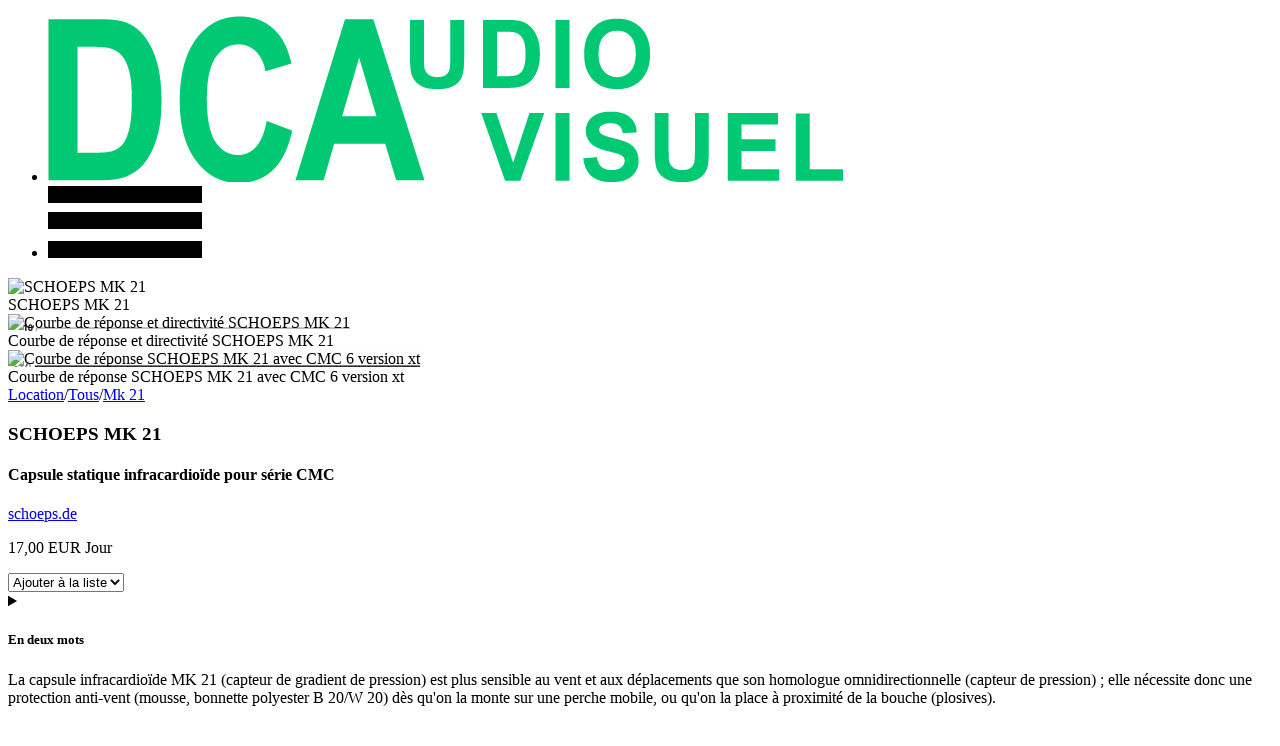

--- FILE ---
content_type: text/html; charset=UTF-8
request_url: https://www.dcaudiovisuel.com/product_info.php/cPath/1_47/products_id/505
body_size: 7525
content:
<!DOCTYPE html>
<html dir="ltr" lang="fr">
  <head>
    <meta charset="utf-8">
    <title>DC Audiovisuel - SCHOEPS MK 21</title>
    <meta name="description" content="SCHOEPS MK 21 - Capsule statique infracardioïde pour série CMC">
    <meta name="keywords" content="Schoeps, SCHOEPS MK 21">
    <meta name="viewport" content="width=device-width, initial-scale=1, maximum-scale=1">
    <meta name="robots" content="index,follow">
    <base href="https://www.dcaudiovisuel.com/">
    <!-- Foundation6 -->
    <script type="text/javascript" src="themes/foundation6/js/jquery.min.js"></script>    
    <script type="text/javascript" src="themes/foundation6/js/jquery.once.js"></script>
    <script type="text/javascript" src="themes/foundation6/js/vendor/jquery.cookie.js"></script>
    <script type="text/javascript" src="themes/foundation6/js/vendor/fastclick.js"></script>
    <script type="text/javascript" src="themes/foundation6/js/vendor/placeholder.js"></script>
    <script type="text/javascript" src="themes/foundation6/js/modernizr.js"></script>
    <script type="text/javascript" src="themes/foundation6/js/foundation.min.js"></script>
    <link rel="stylesheet" href="themes/foundation6/css/foundation.min.css">
    <link rel="stylesheet" href="themes/foundation6/css/slidebars.css">
    <link rel="stylesheet" href="themes/foundation6/css/featherlight.min.css">
    <link rel="stylesheet" href="themes/foundation6/css/style.css">
    <!-- Foundation6 End -->
    <!-- Favicons -->
    <link rel="apple-touch-icon" sizes="57x57" href="apple-touch-icon-57x57.png">
    <link rel="apple-touch-icon" sizes="60x60" href="apple-touch-icon-60x60.png">
    <link rel="apple-touch-icon" sizes="72x72" href="apple-touch-icon-72x72.png">
    <link rel="apple-touch-icon" sizes="76x76" href="apple-touch-icon-76x76.png">
    <link rel="apple-touch-icon" sizes="114x114" href="apple-touch-icon-114x114.png">
    <link rel="apple-touch-icon" sizes="120x120" href="apple-touch-icon-120x120.png">
    <link rel="apple-touch-icon" sizes="144x144" href="apple-touch-icon-144x144.png">
    <link rel="apple-touch-icon" sizes="152x152" href="apple-touch-icon-152x152.png">
    <link rel="apple-touch-icon" sizes="180x180" href="apple-touch-icon-180x180.png">
    <link rel="icon" type="image/png" href="favicon-32x32.png" sizes="32x32">
    <link rel="icon" type="image/png" href="favicon-194x194.png" sizes="194x194">
    <link rel="icon" type="image/png" href="android-chrome-192x192.png" sizes="192x192">
    <link rel="icon" type="image/png" href="favicon-16x16.png" sizes="16x16">
    <link rel="manifest" href="manifest.json">
    <link rel="mask-icon" href="safari-pinned-tab.svg" color="#00c873">
    <meta name="apple-mobile-web-app-title" content="DC Audiovisuel">
    <meta name="application-name" content="DC Audiovisuel">
    <meta name="msapplication-TileColor" content="#ffffff">
    <meta name="msapplication-TileImage" content="mstile-144x144.png">
    <meta name="theme-color" content="#ffffff">
    <!-- Favicons End -->
    <!-- Open Graph & Twitter -->
    <meta property="og:url" content="https://www.dcaudiovisuel.com/product_info.php/products_id/505" />
    <meta property="og:type" content="website" />
    <meta property="og:title" content="SCHOEPS MK 21" />
    <meta property="og:description" content="Capsule statique infracardioïde pour série CMC" />
    <meta property="og:image" content="https://www.dcaudiovisuel.com/images/schoeps/schoeps_mk21_1.jpg" />
    <meta property="og:image:width" content="600" />
    <meta property="og:image:height" content="270" />
    <meta name="twitter:card" content="summary" />
    <meta name="twitter:site" content="@dcaudiovisuel" />
    <meta name="twitter:creator" content="@dcaudiovisuel">
    <meta name="twitter:title" content="SCHOEPS MK 21" />
    <meta name="twitter:description" content="Capsule statique infracardioïde pour série CMC" />
    <meta name="twitter:image" content="https://www.dcaudiovisuel.com/images/schoeps/schoeps_mk21_1.jpg" />
    <meta name="twitter:domain" content="dcaudiovisuel.com">
    <!-- Open Graph & Twitter End -->
  </head>
  <body class="french not-logged not-front detail content-element-detail">
    <div class="main-wrapper">
<!-- header //-->
      <header id="header" class="header">
        <ul class="small-12 medium-12 large-12 columns header__inner">
          <li class="small-9 medium-8 large-6 columns header__logo">
            <a class="header__logo-link dca-logo" href="https://www.dcaudiovisuel.com/index.php" title="DC Audiovisuel Accueil">
              <img class="header__logo-size-middle" src="images/dca-logo.png" title="DC Audiovisuel Accueil" alt="DC Audiovisuel Accueil">
            </a>
          </li>
          <li class="small-3 medium-4 large-6 columns header__menu-icon sb-toggle-left">
            <a class="header__menu-icon-link" href="#">
              <img class="header__menu-icon-img" src="images/menu-icon.png" alt="menu">
            </a>
          </li>	    
        </ul>
      </header>
<!-- header_eof //-->
      <div id="sb-site" class="sb-site">
        <section id="content" class="small-12 medium-12 large-12 columns content">
          <article class="small-12 medium-9 medium-offset-1 large-8 large-offset-1 content-article content-article-detail">
            <div class="small-12 medium-10 large-10">
            </div>
            <div>
              <div class="small-12 medium-8 large-6 slick content-article-icono">
                <fig class="content-article-fig content-article-fig__product-img" style="background-image: url('images/schoeps/schoeps_mk21_1.jpg')">
                  <img class="content-article-img" src="themes/foundation6/img/img.png" alt="SCHOEPS MK 21">
                  <figcaption class="content-article-fig__caption">SCHOEPS MK 21</figcaption>
                </fig>
                <fig class="content-article-fig content-article-fig__product-img" style="background-image: url('images/schoeps/schoeps_mk21_2.gif')">
                  <img class="content-article-img" src="themes/foundation6/img/img.png" alt="Courbe de réponse et directivité SCHOEPS MK 21">
                  <figcaption class="content-article-fig__caption">Courbe de réponse et directivité SCHOEPS MK 21</figcaption>
                </fig>
                <fig class="content-article-fig content-article-fig__product-img" style="background-image: url('images/schoeps/schoeps_mk21_3.gif')">
                  <img class="content-article-img" src="themes/foundation6/img/img.png" alt="Courbe de réponse SCHOEPS MK 21 avec CMC 6 version xt">
                  <figcaption class="content-article-fig__caption">Courbe de réponse SCHOEPS MK 21 avec CMC 6 version xt</figcaption>
                </fig>
              </div>
              <div class="small-12 medium-12 large-6 content-article-infos">
                <div id="breadcrumb" class="breadcrumb">
                  <div class="breadcrumb-detail"><a href="https://www.dcaudiovisuel.com/index.php/cPath/1" class="breadcrumb__link">Location</a>/<a href="https://www.dcaudiovisuel.com/index.php/cPath/1_47" class="breadcrumb__link">Tous</a>/<a href="https://www.dcaudiovisuel.com/product_info.php/cPath/1_47/products_id/505" class="breadcrumb__link">Mk 21</a></div>
                </div>
                <h3>SCHOEPS MK 21</h3>
                <h4 class="small-12 medium-10 large-9">Capsule statique infracardioïde pour série CMC</h4>
                <p class="manufacturer"><a href="https://www.dcaudiovisuel.com/redirect.php/action/manufacturer/manufacturers_id/51" title="Schoeps" target="_blank">schoeps.de</a></p>
                <p class="price">17,00 EUR Jour</p>
                <div id="form-wrapper" class="small-10 medium-8 large-8 form__wrapper">
<!-- add_product form -->
<form name="cart_quantity" action="https://www.dcaudiovisuel.com/product_info.php/cPath/1_47/products_id/505/action/add_product" method="post">
<input type="hidden" name="products_id" value="505">
<select name="add_id" class="content-elements-select-list content-elements-select">
  <option>Ajouter à la liste</option>
  <option value="1">1</option>
  <option value="2">2</option>
  <option value="3">3</option>
  <option value="4">4</option>
  <option value="5">5</option>
  <option value="6">6</option>
  <option value="7">7</option>
</select>
</form>
<!-- add_product form end -->
                </div>
              </div>
            </div>
            <details class="small-12 small-offset-0 medium-9 large-9 content-article-text">
              <summary>
                <h5>En deux mots</h5>
                <p>La capsule infracardioïde MK 21 (capteur de gradient de pression) est plus sensible au vent et aux déplacements que son homologue omnidirectionnelle (capteur de pression) ; elle nécessite donc une protection anti-vent (mousse, bonnette polyester B 20/W 20) dès qu'on la monte sur une perche mobile, ou qu'on la place à proximité de la bouche (plosives).</p>
              </summary>
            </details>   
            <!-- share links -->
            <ul class="small-12 small-offset-0 medium-12 large-12 content-article-share">
              <li class="content-article-share-li-img">
                <a target="_blank" title="Twitter" href="https://twitter.com/share?url=https%3A%2F%2Fwww.dcaudiovisuel.com%2Fproduct_info.php%2Fproducts_id%2F505&text=SCHOEPS+MK+21%0ACapsule+statique+infracardio%C3%AFde+pour+s%C3%A9rie+CMC%0A&via=dcaudiovisuel" rel="nofollow" onclick="javascript:window.open(this.href, '', 'menubar=no,toolbar=no,resizable=yes,scrollbars=yes,height=400,width=700');return false;"><img src="images/icons/twitter.png" alt="Partager sur Twitter (nouvelle fenêtre)" title=" Partager sur Twitter (nouvelle fenêtre) " class="twitter"></a>
                <a target="_blank" title="Facebook" href="https://www.facebook.com/sharer.php?u=https%3A%2F%2Fwww.dcaudiovisuel.com%2Fproduct_info.php%2Fproducts_id%2F505" rel="nofollow" onclick="javascript:window.open(this.href, '', 'menubar=no,toolbar=no,resizable=yes,scrollbars=yes,height=500,width=700');return false;"><img src="images/icons/facebook.png" alt="Partager sur Facebook (nouvelle fenêtre)" title=" Partager sur Facebook (nouvelle fenêtre) " class="facebook"></a>
              </li>
            </ul> <!-- share links end -->
            <ul class="small-12 small-offset-0 medium-8 large-6 content-article-links">
              <!-- manufacturer link -->
              <li>
              	<a href="https://www.dcaudiovisuel.com/index.php/manufacturers_id/51">Autres produits disponibles de Schoeps</a>
              </li> <!-- manufacturer link end -->
              <!-- product details link -->
              <li>
                <script type="text/javascript">
                  document.write( '<span id="details__link" class="content-article-details__link">Informations techniques</span>' );
                </script>
                <noscript>
                  <a href="https://www.dcaudiovisuel.com/product_data.php/products_id/505" target="_blank">Informations techniques</a>
                </noscript> 
              </li> <!-- product details link end -->
              <!-- product files link -->
              <li>
                <script type="text/javascript">
                  document.write( '<span id="files__link" class="content-article-details__link">Consulter la documentation</span>' );
                </script>
                <noscript>
                  <a href="https://www.dcaudiovisuel.com/product_documentation.php/cPath/1_47/products_id/505" target="_blank">Consulter la documentation</a>
                </noscript> 
              </li> <!-- product files link end -->
            </ul>
            <!-- product reviews links -->
            <div class="small-12 small-offset-0 medium-8 large-6 content-article-comments">
              <object>
                <script type="text/javascript">
                  document.write( 'Aucun commentaire' );
                </script>
                <noscript>
                  Aucun commentaire
                </noscript> 
&nbsp;/ <a href="https://www.dcaudiovisuel.com/product_reviews_write.php/cPath/1_47/products_id/505" title="Écrire un commentaire">Écrire un commentaire</a>
              </object>				
            </div> <!-- product reviews links end -->
            <!-- product details -->
            <details id="details__wrapper" class="small-12 small-offset-0 medium-9 large-9 content-article-text content-article-details__wrapper">
              <summary>
                <h5>Spécifications techniques</h5>
                <h6></h6>
                <p>MK 21 : 13 mV/Pa ; niveau max. 132 dB (CMC 6) 135 dB (CMC 1) pour THD<0.5%</p>
                <h6></h6>
                <p>Capteur de pression infracardioïde, BP : 30 - 20 kHz, ± 3 dB.</p>
                <h6></h6>
                <p>Dimensions 2.2 cm x 2 cm (diam.), masse 0.017 kg</p>
              </summary>
            </details> <!-- product details end -->
            <!-- product files -->
            <details id="files__wrapper" class="small-12 small-offset-0 medium-9 large-9 content-article-text content-article-details__wrapper">
              <summary>
                <h5>Documentation du fabricant</h5>
                <ul>
                  <li><a href="https://www.dcaudiovisuel.com/redirect.php/action/file/files_id/1973" target="_blank">Schoeps MK 21 Capsule Overview (anglais)</a>&nbsp;(html)&nbsp;(en)</li>
                  <li><a href="https://www.dcaudiovisuel.com/redirect.php/action/file/files_id/1974" target="_blank">Présentation générale capsule Schoeps MK 21</a>&nbsp;(html)&nbsp;(fr)</li>
                  <li><a href="https://www.dcaudiovisuel.com/redirect.php/action/file/files_id/1975" target="_blank">Schoeps MK 21 Capsule Application (anglais)</a>&nbsp;(html)&nbsp;(en)</li>
                  <li><a href="https://www.dcaudiovisuel.com/redirect.php/action/file/files_id/1976" target="_blank">Application capsule Schoeps MK 21</a>&nbsp;(html)&nbsp;(fr)</li>
                  <li><a href="https://www.dcaudiovisuel.com/redirect.php/action/file/files_id/1977" target="_blank">Schoeps MK 21 Capsule Technical Specifications (anglais)</a>&nbsp;(html)&nbsp;(en)</li>
                  <li><a href="https://www.dcaudiovisuel.com/redirect.php/action/file/files_id/1978" target="_blank">Spécification techniques capsule Schoeps MK 21</a>&nbsp;(html)&nbsp;(fr)</li>
                  <li><a href="https://www.dcaudiovisuel.com/redirect.php/action/file/files_id/1979" target="_blank">Schoeps MK 21 Capsule Diagrams (anglais)</a>&nbsp;(html)&nbsp;(en)</li>
                  <li><a href="https://www.dcaudiovisuel.com/redirect.php/action/file/files_id/1980" target="_blank">Diagrammes capsule Schoeps MK 21</a>&nbsp;(html)&nbsp;(fr)</li>
                  <li><a href="https://www.dcaudiovisuel.com/redirect.php/action/file/files_id/1981" target="_blank">Mode d'emploi système modulaire Schoeps Colette</a>&nbsp;(pdf)&nbsp;(en)</li>
                </ul>
              </summary>
            </details> <!-- product files end -->
          </article>
<!-- navbar //-->
          <nav id="side-nav" class="small-12 medium-2 large-2 columns side-nav">
            <ul class="side-nav-ul">
              <li class="side-nav-li side-nav-li-img">
                <a class="side-nav-img-a" href="https://www.dcaudiovisuel.com/index.php/cPath/1_8" title="Microphones" target="_self"><img class="small-12 medium-12 large-12 side-nav-icon-img-img" src="images/icons/microphone.png" alt="Microphones"></a>
              </li>
              <li class="side-nav-li side-nav-li-txt">
                <h2><a class="side-nav-txt-a" href="https://www.dcaudiovisuel.com/index.php/cPath/1_8" target="_self">Microphones</a></h2>
              </li>
              <li class="side-nav-li side-nav-li-txt">
                <p class="side-nav-cat-desc small"></p>
              </li>
            </ul>
<!-- list_cart //-->
            <div id="mylist" class="side-nav__listcart">
            </div>
<!-- list_cart_eof //-->
          </nav>
<!-- navbar_eof //-->
        </section> <!-- End content -->
<!-- footer //-->
        <footer class="footer">
          <ul class="footer-inner">
            <li class="small-12 medium-6 large-3 columns footer-column column-1 column-first">
              <h6><a href="https://www.dcaudiovisuel.com/index.php/cPath/1" title="Location de matériels de prise de son pour le cinéma et l'audiovisuel">Location</a></h6>
              <ul>
                <li><a href="https://www.dcaudiovisuel.com/index.php/cPath/1_6" title="Enregistreurs">Enregistreurs</a></li>
                <li><a href="https://www.dcaudiovisuel.com/index.php/cPath/1_7" title="Mixettes &amp; Consoles">Mixettes & Consoles</a></li>
                <li><a href="https://www.dcaudiovisuel.com/index.php/cPath/1_8" title="Microphones">Microphones</a></li>
                <li><a href="https://www.dcaudiovisuel.com/index.php/cPath/1_9" title="Micros HF">Micros HF</a></li>
                <li><a href="https://www.dcaudiovisuel.com/index.php/cPath/1_10" title="Bonnettes">Bonnettes</a></li>
                <li><a href="https://www.dcaudiovisuel.com/index.php/cPath/1_11" title="Perches">Perches</a></li>
                <li><a href="https://www.dcaudiovisuel.com/index.php/cPath/1_12" title="Pieds &amp; Fixations">Pieds & Fixations</a></li>
                <li><a href="https://www.dcaudiovisuel.com/index.php/cPath/1_14" title="Écoutes">Écoutes</a></li>
                <li><a href="https://www.dcaudiovisuel.com/index.php/cPath/1_15" title="Sonorisation">Sonorisation</a></li>
                <li><a href="https://www.dcaudiovisuel.com/index.php/cPath/1_17" title="TC &amp; Synchronisation">TC & Synchronisation</a></li>
                <li><a href="https://www.dcaudiovisuel.com/index.php/cPath/1_58" title="Traitement du Signal">Traitement du Signal</a></li>
                <li><a href="https://www.dcaudiovisuel.com/index.php/cPath/1_16" title="Divers">Divers</a></li>
                <li><a href="https://www.dcaudiovisuel.com/index.php/cPath/1_19" title="Forfaits LM">Forfaits LM</a></li>
                <li><a href="https://www.dcaudiovisuel.com/index.php/cPath/1_20" title="Communication">Communication</a></li>
                <li><a href="https://www.dcaudiovisuel.com/index.php/cPath/1_21" title="Vidéo">Vidéo</a></li>
                <li><a href="https://www.dcaudiovisuel.com/index.php/cPath/1_47" title="Tous">Tous</a></li>
              </ul>
              <h6><a href="https://www.dcaudiovisuel.com/index.php/cPath/3" title="Maintenance audio, fabrication et vente de matériels de prise de son">Services</a></h6>
              <ul>
                <li><a href="https://www.dcaudiovisuel.com/index.php/cPath/3_50" title="Fabrication">Fabrication</a></li>
                <li><a href="https://www.dcaudiovisuel.com/index.php/cPath/3_49" title="Maintenance">Maintenance</a></li>
                <li><a href="https://www.dcaudiovisuel.com/index.php/cPath/3_59" title="Serveur FTP" target="_blank">Serveur FTP</a></li>
              </ul>
            </li> 
            <li class="small-12 medium-6 large-3 columns footer-column column-2">
              <h6><a href="https://www.dcaudiovisuel.com/index.php/cPath/2" title="Post-production audio analogique et numérique pour le cinéma et l'audiovisuel">Post-production</a></h6>
              <ul>
                <li><a href="https://www.dcaudiovisuel.com/index.php/cPath/2_57" title="Conformation">Conformation</a></li>
                <li><a href="https://www.dcaudiovisuel.com/index.php/cPath/2_44" title="Numérisation">Numérisation</a></li>
                <li><a href="https://www.dcaudiovisuel.com/index.php/cPath/2_66" title="Playback">Playback</a></li>
                <li><a href="https://www.dcaudiovisuel.com/index.php/cPath/2_48" title="Toutes Opérations">Toutes Opérations</a></li>
              </ul>
              <h6><a href="https://www.dcaudiovisuel.com/index.php/cPath/54" title="Vente de matériels de prise de son pour le cinéma et l'audiovisuel">Vente</a></h6>
              <ul>
                <li><a href="https://www.dcaudiovisuel.com/index.php/cPath/54_61" title="Matériel Son">Matériel Son</a></li>
                <li><a href="https://www.dcaudiovisuel.com/index.php/cPath/54_62" title="Accessoires">Accessoires</a></li>
                <li><a href="https://www.dcaudiovisuel.com/index.php/cPath/54_63" title="Adhésifs">Adhésifs</a></li>
                <li><a href="https://www.dcaudiovisuel.com/index.php/cPath/54_64" title="Énergie">Énergie</a></li>
                <li><a href="https://www.dcaudiovisuel.com/index.php/cPath/54_65" title="Média">Média</a></li>
              </ul>
              <h6><a href="https://www.dcaudiovisuel.com/index.php/cPath/4" title="Documentation, conseils, liens et aide sur le site">Support</a></h6>
              <ul>
                <li><a href="https://www.dcaudiovisuel.com/index.php/cPath/4_52" title="On en parle">On en parle</a></li>
                <li><a href="https://www.dcaudiovisuel.com/index.php/cPath/4_56" title="Fabricants">Fabricants</a></li>
                <li><a href="https://www.dcaudiovisuel.com/index.php/cPath/4_51" title="Téléchargements">Téléchargements</a></li>
                <li><a href="https://www.dcaudiovisuel.com/index.php/cPath/4_53" title="Aide sur le site">Aide sur le site</a></li>
                <li><a href="https://www.dcaudiovisuel.com/index.php/cPath/4_60" title="Scanzone" target="_blank">Scanzone</a></li>
              </ul>
            </li>
            <li class="small-12 medium-6 large-3 columns footer-column column-3">
              <h6><a href="https://www.dcaudiovisuel.com/news_index.php" title="Informations et nouvelles">Dernières nouvelles</a></h6>
              <ul>
                <li><a href="https://www.dcaudiovisuel.com/news_info.php/news_id/204" title="Réflexions au fil du temps">Réflexions au fil du temps</a></li>
                <li><a href="https://www.dcaudiovisuel.com/news_info.php/news_id/203" title="Le cinéma n'est pas un art mineur !">Le cinéma n'est pas un art mineur !</a></li>
                <li><a href="https://www.dcaudiovisuel.com/news_info.php/news_id/202" title="Triste nouvelle">Triste nouvelle</a></li>
                <li><a href="https://www.dcaudiovisuel.com/news_info.php/news_id/201" title="Nostalgie et grand chambardement">Nostalgie et grand chambardement</a></li>
                <li><a href="https://www.dcaudiovisuel.com/news_info.php/news_id/200" title="Récepteur numérique multicanal Sound Devices A20-Nexus">Récepteur numérique multicanal Sound Devices A20-Nexus</a></li>
                <li><a href="https://www.dcaudiovisuel.com/news_info.php/news_id/199" title="La diagonale du vide : de la décentralisation à l'écologie">La diagonale du vide : de la décentralisation à l'écologie</a></li>
                <li><a href="https://www.dcaudiovisuel.com/news_info.php/news_id/198" title="Le cinéma d'auteur en 2022 : annus horribilis">Le cinéma d'auteur en 2022 : annus horribilis</a></li>
                <li><a href="https://www.dcaudiovisuel.com/news_info.php/news_id/197" title="Alimenter tout équipement à partir d'une source USB-C">Alimenter tout équipement à partir d'une source USB-C</a></li>
                <li><a href="https://www.dcaudiovisuel.com/news_info.php/news_id/196" title="CO2 mon amour, un film parrainé par le CNC">CO2 mon amour, un film parrainé par le CNC</a></li>
                <li><a href="https://www.dcaudiovisuel.com/news_info.php/news_id/195" title="Michel Bouquet et le dessous-de-plat">Michel Bouquet et le dessous-de-plat</a></li>
                <li><a href="https://www.dcaudiovisuel.com/news_info.php/news_id/194" title="Circé, magie de l'USB-C">Circé, magie de l'USB-C</a></li>
                <li><a href="https://www.dcaudiovisuel.com/news_info.php/news_id/193" title="Chargeurs quadruples batteries BA 62 et SB910M">Chargeurs quadruples batteries BA 62 et SB910M</a></li>
              </ul>
              <h6><a href="https://www.dcaudiovisuel.com/reviews.php" title="Commentaires">Commentaires</a></h6>
              <ul>
                <li><a href="https://www.dcaudiovisuel.com/reviews.php" title="Commentaires produits">Produits</a></li>
                <li><a href="https://www.dcaudiovisuel.com/news_reviews.php" title="Commentaires nouvelles">Nouvelles</a></li>
              </ul>
            </li>
            <li class="small-12 medium-6 large-3 columns footer-column column-4 column-last">
              <h1>01 44 37 93 00</h1>
              <p class="footer-column-address">3-7 rue Edmond Roger<br>75015 Paris</p>
              <p class="footer-column-schedule">ouverture de 9 à 19 heures du lundi au vendredi et de 9 à 12 heures le samedi</p>
              <div class="footer-column-downloads">
                <p><a href="https://www.dcaudiovisuel.com/redirect.php/action/file/files_id/2886" title="Téléchargez nos tarifs 2025" target="_blank">Téléchargez nos tarifs 2025</a></p>
                <p><a href="https://www.dcaudiovisuel.com/redirect.php/action/file/files_id/2285" title="Téléchargez notre logo" target="_blank">Téléchargez notre logo</a></p>
              </div>
              <p><a href="https://www.dcaudiovisuel.com/contact_us.php">Contact</a></p>
              <p><a href="https://www.dcaudiovisuel.com/location.php">Accès</a></p>
              <p><a href="https://www.dcaudiovisuel.com/conditions.php">Conditions</a></p>
              <p><a href="https://www.dcaudiovisuel.com/privacy.php">Confidentialité</a></p>
              <p><a href="https://www.dcaudiovisuel.com/gdpr.php">RGPD</a></p>
              <p class="footer-column-note"><small class="footer-column-note__small">Les tarifs de location s'entendent par jour hors taxe, hors assurance et hors conditions personnalisées et ne tiennent pas compte de l'application des forfaits. Post-production et services sont décomptés sur une base horaire, respectivement par quart d'heure et par demi-heure indivisible.</small></p>
              <!--Social-->
              <section id="social" class="footer-column-social">
                <a href="https://www.facebook.com/DC-Audiovisuel-165425520184242/" title="Suivre les mises à jour publiques de DC Audiovisuel sur Facebook" target="_blank"><img src="images/icons/facebook.png" alt="Suivre les mises à jour publiques de DC Audiovisuel sur Facebook" title=" Suivre les mises à jour publiques de DC Audiovisuel sur Facebook " class="facebook"></a>
                <a href="https://twitter.com/DCAudiovisuel" title="Suivre @DCAudiovisuel sur Twitter" target="_blank"><img src="images/icons/twitter.png" alt="Suivre @DCAudiovisuel sur Twitter" title=" Suivre @DCAudiovisuel sur Twitter " class="twitter"></a>
                <a href="https://www.instagram.com/dcaudiovisuel" title="Suivre DC Audiovisuel sur Instagram" target="_blank"><img src="images/icons/instagram.png" alt="Suivre DC Audiovisuel sur Instagram" title=" Suivre DC Audiovisuel sur Instagram " class="instagram"></a>
              </section><!-- End social -->
              <p class="hide"><a href="https://www.dcaudiovisuel.com/sitemap.php" title=" Plan du site ">Plan du site</a></p>
              <p class="footer-column-legal"><a href="https://www.dcaudiovisuel.com/legal.php" title="Informations légales">DC Audiovisuel © 2004-2025</a></p>
            </li>
          </ul>
        </footer>
<!-- footer_eof //-->
      </div> <!-- End sb-site -->
<!-- slidebar //-->
      <section id="menu" class="row menu sb-slidebar sb-left sb-style-overlay">
        <ul class="menu__inner">
          <li>
            <p class="menu__inner-origin">Depuis 1978</p>
          </li>
        </ul>
        <ul class="menu__inner">
          <li>
            <p class="menu__inner-language"><a href="https://www.dcaudiovisuel.com/product_info.php/cPath/1_47/products_id/505/language/en">English</a></p>
          </li>
        </ul>
        <ul class="menu__inner">
          <li class="category__li">
            <a href="https://www.dcaudiovisuel.com/index.php/cPath/1" title="Location de matériels de prise de son pour le cinéma et l'audiovisuel">Location</a>
          </li>
          <li class="category__li">
            <a href="https://www.dcaudiovisuel.com/index.php/cPath/2" title="Post-production audio analogique et numérique pour le cinéma et l'audiovisuel">Post-production</a>
          </li>
          <li class="category__li">
            <a href="https://www.dcaudiovisuel.com/index.php/cPath/3" title="Maintenance audio, fabrication et vente de matériels de prise de son">Services</a>
          </li>
          <li class="category__li">
            <a href="https://www.dcaudiovisuel.com/index.php/cPath/54" title="Vente de matériels de prise de son pour le cinéma et l'audiovisuel">Vente</a>
          </li>
          <li class="category__li">
            <a href="https://www.dcaudiovisuel.com/index.php/cPath/4" title="Documentation, conseils, liens et aide sur le site">Support</a>
          </li>
          <li class="category__li">
            <a href="https://www.dcaudiovisuel.com/index.php/cPath/3_50" title="R &amp; D fabrication sur mesure">Fabrication</a>
          </li>
          <li>
            <a href="https://www.dcaudiovisuel.com/files.php" title="Téléchargements & documentations">Téléchargements</a>
          </li>
          <li>
            <a href="https://www.dcaudiovisuel.com/news_index.php" title="Informations et nouvelles">Nouvelles</a>
          </li>
        </ul>
        <ul class="menu__inner">
          <li>
            <a href="https://www.dcaudiovisuel.com/login.php" title="Me connecter à mon compte">Connexion</a>
          </li>
          <li>
            <a href="https://www.dcaudiovisuel.com/account.php" title="Gérer mon compte">Mon compte</a>
          </li>
          <li>
            <a href="https://www.dcaudiovisuel.com/my_list.php" title="Modifier la liste courante">Liste courante</a>
          </li>
          <li>
            <a href="https://www.dcaudiovisuel.com/faq.php" title="Aide sur la gestion des listes">Aide</a>
          </li>
        </ul>
        <ul class="menu__inner">
          <li>
            <form name="quick_find" action="https://www.dcaudiovisuel.com/advanced_search_result.php" method="get">
              <input type="search" name="keywords" placeholder="Recherche rapide">
            </form>
          </li>
          <li>
<!-- manufacturers //-->
            <form name="manufacturers" action="https://www.dcaudiovisuel.com/index.php" method="get">            
              <select name="manufacturers_id" onChange="this.form.submit();" size="1">  <option value="0">Fabricants...</option>  <option value="133">3M</option>  <option value="1">Aaton</option>  <option value="134">Advance</option>  <option value="2">AETA Audio</option>  <option value="79">AKG</option>  <option value="123">Alesis</option>  <option value="132">Alfatex</option>  <option value="159">Alto Professional</option>  <option value="4">Ambient</option>  <option value="5">Anchor</option>  <option value="99">Apogee</option>  <option value="156">Aquarian</option>  <option value="7">Audio Limited</option>  <option value="163">Audio Wireless</option>  <option value="114">Audio-Technica</option>  <option value="126">Audioroot</option>  <option value="8">Avalon</option>  <option value="107">Beachtek</option>  <option value="128">Betso</option>  <option value="10">Beyer Dynamic</option>  <option value="68">Black Box Video</option>  <option value="125">Blackmagic</option>  <option value="98">Boom Audio</option>  <option value="84">BoomMate</option>  <option value="162">Bose</option>  <option value="116">Broady Solutions</option>  <option value="161">BSRF</option>  <option value="158">Bubblebee Industries</option>  <option value="75">Canford</option>  <option value="160">Chesley</option>  <option value="87">Cinela</option>  <option value="154">Cisco</option>  <option value="104">Coles</option>  <option value="13">Cooper Sound</option>  <option value="14">Countryman</option>  <option value="15">DC Audiovisuel</option>  <option value="16">Denecke</option>  <option value="140">Dinkum Systems</option>  <option value="66">DPA</option>  <option value="103">Drawmer</option>  <option value="122">Dynacore</option>  <option value="81">Ecosson</option>  <option value="80">Electro-Voice</option>  <option value="72">Europsonic</option>  <option value="22">Fostex</option>  <option value="129">Gaff-Tec</option>  <option value="136">Garfield</option>  <option value="24">Genelec</option>  <option value="110">Glensound Electronic..</option>  <option value="69">Haly-Tek</option>  <option value="96">Hawk-Woods</option>  <option value="71">HK Audio</option>  <option value="112">HME</option>  <option value="164">Hollyland</option>  <option value="157">Hytera</option>  <option value="146">iPowerUS</option>  <option value="70">K&M</option>  <option value="85">Klein+Hummel</option>  <option value="95">Klotz</option>  <option value="86">Koala Windsocks</option>  <option value="77">LA Audio</option>  <option value="155">Lebel</option>  <option value="29">Lectrosonics</option>  <option value="78">Lem</option>  <option value="137">LMC Sound</option>  <option value="31">M3i</option>  <option value="32">Mackie</option>  <option value="33">Manfrotto</option>  <option value="35">Merging</option>  <option value="141">Moskito Sound</option>  <option value="38">Motorola</option>  <option value="39">Nagra</option>  <option value="119">Neopax</option>  <option value="40">Neumann</option>  <option value="130">Nitto</option>  <option value="42">Panasonic</option>  <option value="145">Panasonic Batteries</option>  <option value="88">Petrol</option>  <option value="44">Phonak</option>  <option value="143">Power One</option>  <option value="106">Pro-X</option>  <option value="97">PSC</option>  <option value="109">Remote Audio</option>  <option value="45">Revox</option>  <option value="142">Rii</option>  <option value="118">Rosendahl</option>  <option value="152">RTS</option>  <option value="127">Rupert Neve</option>  <option value="48">Rycote</option>  <option value="50">Samson</option>  <option value="150">Sandisk</option>  <option value="49">Sanken</option>  <option value="151">Scapa</option>  <option value="165">Schertler</option>  <option value="51">Schoeps</option>  <option value="117">Se Electronics</option>  <option value="52">Sennheiser</option>  <option value="53">Shure</option>  <option value="54">Sonosax</option>  <option value="55">Sony</option>  <option value="147">Soshine</option>  <option value="56">Sound Devices</option>  <option value="138">Sound Guys Solutions</option>  <option value="105">SoundField</option>  <option value="113">Special Projects</option>  <option value="58">SQN Electronics</option>  <option value="149">Storacell</option>  <option value="120">Swit</option>  <option value="59">Tascam</option>  <option value="100">TC Electronic</option>  <option value="67">Telex</option>  <option value="102">Telinga BioAcoustics</option>  <option value="153">Tentacle Sync</option>  <option value="131">Teroson</option>  <option value="148">TKA</option>  <option value="60">Tram</option>  <option value="61">Transvideo</option>  <option value="139">Trew Audio</option>  <option value="135">Vapon</option>  <option value="144">Varta</option>  <option value="62">VdB</option>  <option value="73">Vity Technology</option>  <option value="63">Voice Technologies</option>  <option value="121">Voltcraft</option>  <option value="64">Wendt</option>  <option value="76">Wisycom</option>  <option value="94">Yamaha</option>  <option value="101">Z-Systems</option>  <option value="65">Zaxcom</option>  <option value="124">Zoom</option></select>              
            </form>            
<!-- manufacturers_eof //-->
          </li>
          <li>
            <a href="https://www.dcaudiovisuel.com/advanced_search.php" title="Recherche avancée multi-critères">Recherche avancée</a>
          </li>
        </ul>
        <ul class="menu__inner">
          <li>
            <a href="https://www.dcaudiovisuel.com/location.php" title="Accéder à nos locaux">Accès</a>
          </li>
          <li>
            <a href="https://www.dcaudiovisuel.com/contact_us.php" title="Contactez-nous par mail, fax ou téléphone">Contact</a>
          </li>
        </ul>
        <ul class="menu__inner">
          <li>
            <h1>01 44 37 93 00</h1>
          </li>
          <li class="download__li">
            <a href="https://www.dcaudiovisuel.com/redirect.php/action/file/files_id/2886" title="Téléchargez nos tarifs 2025" target="_blank" class="menu__inner--small">Téléchargez nos tarifs 2025</a>
          </li>
        </ul>
      </section> <!-- End menu -->
<!-- slidebar_eof //-->
    </div> <!-- End main-wrapper -->
    <!-- Common Scripts -->
    <script type="text/javascript" src="themes/foundation6/js/imagesloaded.pkgd.min.js"></script>
    <script type="text/javascript" src="themes/foundation6/js/slidebars.js"></script>
    <script type="text/javascript" src="themes/foundation6/js/slidebar-custom.js"></script>
    <script type="text/javascript" src="themes/foundation6/js/classie.js"></script>
    <script type="text/javascript" src="themes/foundation6/js/cbpAnimatedHeader.js"></script>
    <script type="text/javascript" src="themes/foundation6/slick/slick.min.js"></script>    
    <script type="text/javascript" src="themes/foundation6/js/slick-custom.js"></script>
    <script type="text/javascript" src="themes/foundation6/js/featherlight.min.js"></script>
    <!-- Common Scripts End -->
	<script type="text/javascript" src="javascript/product_info.js"></script>
	<script type="text/javascript" src="javascript/add_to_list.js"></script>
  </body>
</html>
